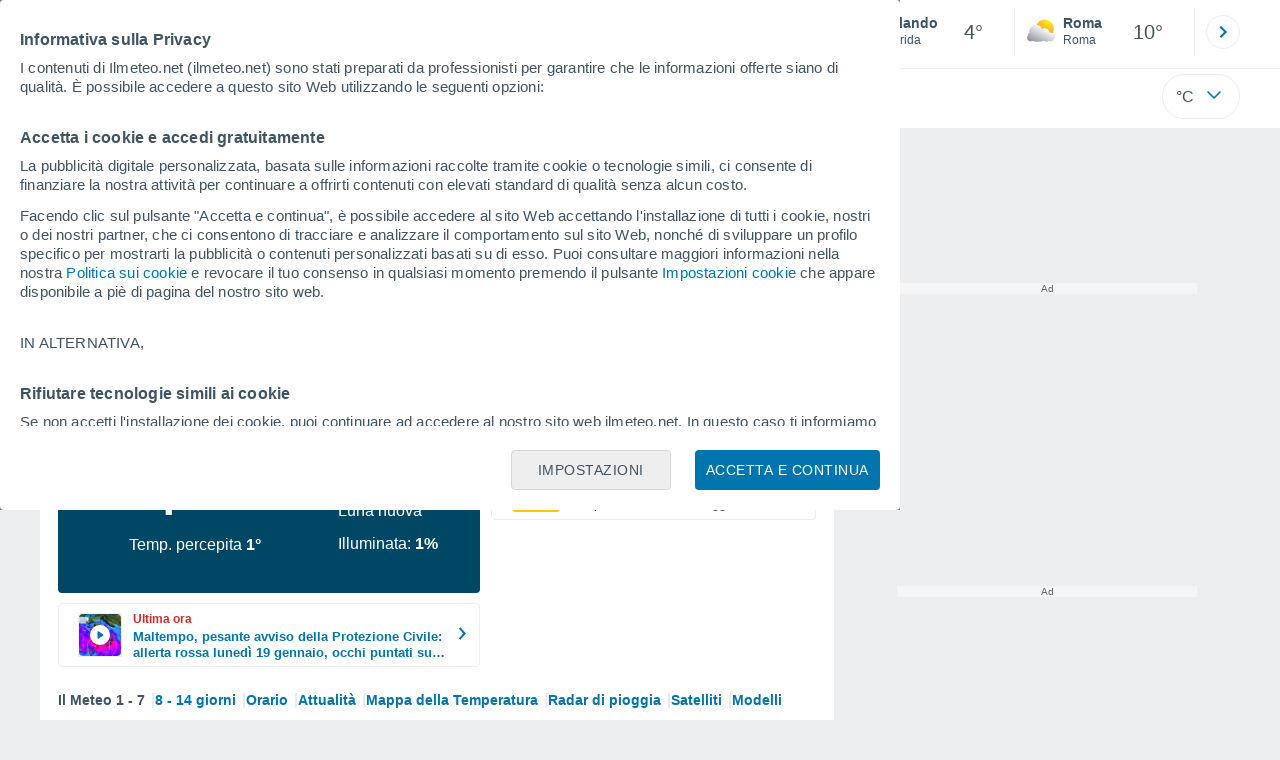

--- FILE ---
content_type: application/javascript; charset=utf-8
request_url: https://fundingchoicesmessages.google.com/f/AGSKWxUcl-lYThI6_I5ItT1T_w4T1TuNGn4DFWmxVM8Yy9Tw6JLPUTMsqLPctC1NttMz_SYALo86TzWKXEeQoOVSxU8iWoqhLjEOB-pXgcPXJpjVWyB-IyFjLG6TdhbETYGnPY6EAiJoLGizBJF8K4O84nXkHBJ_aOvr3HgabqtjqvxCBVbPYWxFTvzGNXDL/__120h600./getadds./ad-indicator-/kads-ajax.=rightAds_
body_size: -1288
content:
window['f80acbc2-55ac-440d-aeba-7bfe44f28833'] = true;

--- FILE ---
content_type: application/javascript; charset=utf-8
request_url: https://fundingchoicesmessages.google.com/f/AGSKWxUlUH4gpixL7j9P0AemsojXA_XCML9-nXX8pqj8FXBPA6eEEEtkfx6w65JDjncLwfv7He9C9Z5zuc5aoTFRzWup-81fwzwYaqEbBV4q4AHqkVewk9bcU_umYBR8EOV3LZf-VXFWBQ==?fccs=W251bGwsbnVsbCxudWxsLG51bGwsbnVsbCxudWxsLFsxNzY4ODEyODUwLDE2NzAwMDAwMF0sbnVsbCxudWxsLG51bGwsW251bGwsWzcsNl0sbnVsbCxudWxsLG51bGwsbnVsbCxudWxsLG51bGwsbnVsbCxudWxsLG51bGwsMV0sImh0dHBzOi8vd3d3LmlsbWV0ZW8ubmV0L21ldGVvX09ybGFuZG8tQW1lcmljYStTZXR0ZW50cmlvbmFsLVN0YXRpK1VuaXRpLU9yYW5nZS1LTUNPLTEtMTExMDAuaHRtbCIsbnVsbCxbWzgsIk05bGt6VWFaRHNnIl0sWzksImVuLVVTIl0sWzE2LCJbMSwxLDFdIl0sWzE5LCIyIl0sWzE3LCJbMF0iXSxbMjQsIiJdLFsyOSwiZmFsc2UiXV1d
body_size: 112
content:
if (typeof __googlefc.fcKernelManager.run === 'function') {"use strict";this.default_ContributorServingResponseClientJs=this.default_ContributorServingResponseClientJs||{};(function(_){var window=this;
try{
var np=function(a){this.A=_.t(a)};_.u(np,_.J);var op=function(a){this.A=_.t(a)};_.u(op,_.J);op.prototype.getWhitelistStatus=function(){return _.F(this,2)};var pp=function(a){this.A=_.t(a)};_.u(pp,_.J);var qp=_.Zc(pp),rp=function(a,b,c){this.B=a;this.j=_.A(b,np,1);this.l=_.A(b,_.Nk,3);this.F=_.A(b,op,4);a=this.B.location.hostname;this.D=_.Dg(this.j,2)&&_.O(this.j,2)!==""?_.O(this.j,2):a;a=new _.Og(_.Ok(this.l));this.C=new _.bh(_.q.document,this.D,a);this.console=null;this.o=new _.jp(this.B,c,a)};
rp.prototype.run=function(){if(_.O(this.j,3)){var a=this.C,b=_.O(this.j,3),c=_.dh(a),d=new _.Ug;b=_.fg(d,1,b);c=_.C(c,1,b);_.hh(a,c)}else _.eh(this.C,"FCNEC");_.lp(this.o,_.A(this.l,_.Ae,1),this.l.getDefaultConsentRevocationText(),this.l.getDefaultConsentRevocationCloseText(),this.l.getDefaultConsentRevocationAttestationText(),this.D);_.mp(this.o,_.F(this.F,1),this.F.getWhitelistStatus());var e;a=(e=this.B.googlefc)==null?void 0:e.__executeManualDeployment;a!==void 0&&typeof a==="function"&&_.Qo(this.o.G,
"manualDeploymentApi")};var sp=function(){};sp.prototype.run=function(a,b,c){var d;return _.v(function(e){d=qp(b);(new rp(a,d,c)).run();return e.return({})})};_.Rk(7,new sp);
}catch(e){_._DumpException(e)}
}).call(this,this.default_ContributorServingResponseClientJs);
// Google Inc.

//# sourceURL=/_/mss/boq-content-ads-contributor/_/js/k=boq-content-ads-contributor.ContributorServingResponseClientJs.en_US.M9lkzUaZDsg.es5.O/d=1/exm=ad_blocking_detection_executable,kernel_loader,loader_js_executable/ed=1/rs=AJlcJMzanTQvnnVdXXtZinnKRQ21NfsPog/m=cookie_refresh_executable
__googlefc.fcKernelManager.run('\x5b\x5b\x5b7,\x22\x5b\x5bnull,\\\x22ilmeteo.net\\\x22,\\\x22AKsRol8Vn7Cgh7I1UlICmtvk4f8lY67QZCGlPTz3RTCbP45pz0xI9BgflWfT7jW7tO1eU3D-QlYENMEf7x9pG0Wi4EhwHeKHOkNpTFSCKrgsh-tVBJ2Ph79cw9SUMxwoNHgv-ir0wKFUOcF2_QVw6wmVaciVgMNsKA\\\\u003d\\\\u003d\\\x22\x5d,null,\x5b\x5bnull,null,null,\\\x22https:\/\/fundingchoicesmessages.google.com\/f\/AGSKWxU_GBxgkKQIH_wb5uO4UE8q1pNze6eoea8zP77v_K58UFMlYy1G4IecJiyd5CG920Pan4Ll5sBQGLRsyN6hw7m8eWSI_3-Ldaekk5QxJjP_Xgu-FDm9sR9PoHYi9jZM5fe0Zr6geg\\\\u003d\\\\u003d\\\x22\x5d,null,null,\x5bnull,null,null,\\\x22https:\/\/fundingchoicesmessages.google.com\/el\/AGSKWxXLj5S5GE7MU-tc2hesREyDk3x8j-QcpfAkPggGh4eesbEgM1fsdpJSeGtWh5v5h3hvXhHiUPdPBsC6s7CazahEv7vgZNxBn0DeEp9iEpznr9ekTK2ZnYdRJMoRcc8xSARitXxRvA\\\\u003d\\\\u003d\\\x22\x5d,null,\x5bnull,\x5b7,6\x5d,null,null,null,null,null,null,null,null,null,1\x5d\x5d,\x5b3,1\x5d\x5d\x22\x5d\x5d,\x5bnull,null,null,\x22https:\/\/fundingchoicesmessages.google.com\/f\/AGSKWxW0c98Hu2UzI17-j0en_qEGvxLVox6gphCLZo8vHZH0EeJXAr9tk7Oj0_Uim88-09C5j7f_FxRzELcP9cQ07QZUYStMxdvQrZTDhZihgcimeMnn0vWXxt1nNDnXV2OveAsCDbj1KA\\u003d\\u003d\x22\x5d\x5d');}

--- FILE ---
content_type: image/svg+xml
request_url: https://www.ilmeteo.net/css/v3/svgs/alertas/bajasTemperaturas.svg
body_size: -54
content:
<svg xmlns="http://www.w3.org/2000/svg" width="158" height="158" fill="none"><path fill="#fff" d="M125.35 50.04h-14c-2.21 0-4-1.79-4-4s1.79-4 4-4h14c2.21 0 4 1.79 4 4s-1.79 4-4 4Zm-41.96 52.38V74.89c0-2.21-1.79-4-4-4s-4 1.79-4 4v27.53c-10.53 4.46-7.59 20.11 4 20.29 11.6-.18 14.53-15.83 4-20.29Z"/><path fill="#fff" d="M99 91.25V36.06c0-10.82-8.8-19.61-19.61-19.61-10.81 0-19.61 8.8-19.61 19.61v55.19c-19.25 17.65-6.55 50.23 19.61 50.19 26.17.04 38.87-32.55 19.61-50.19Zm-19.61 42.19c-19.62-.02-28.4-24.92-13.15-37.21.97-.76 1.53-1.92 1.53-3.15V36.05c0-6.4 5.21-11.61 11.61-11.61 6.4 0 11.61 5.21 11.61 11.61v56.51a4.02 4.02 0 0 0 1.53 3.66c15.27 12.29 6.46 37.21-13.14 37.21l.01.01Z"/></svg>
